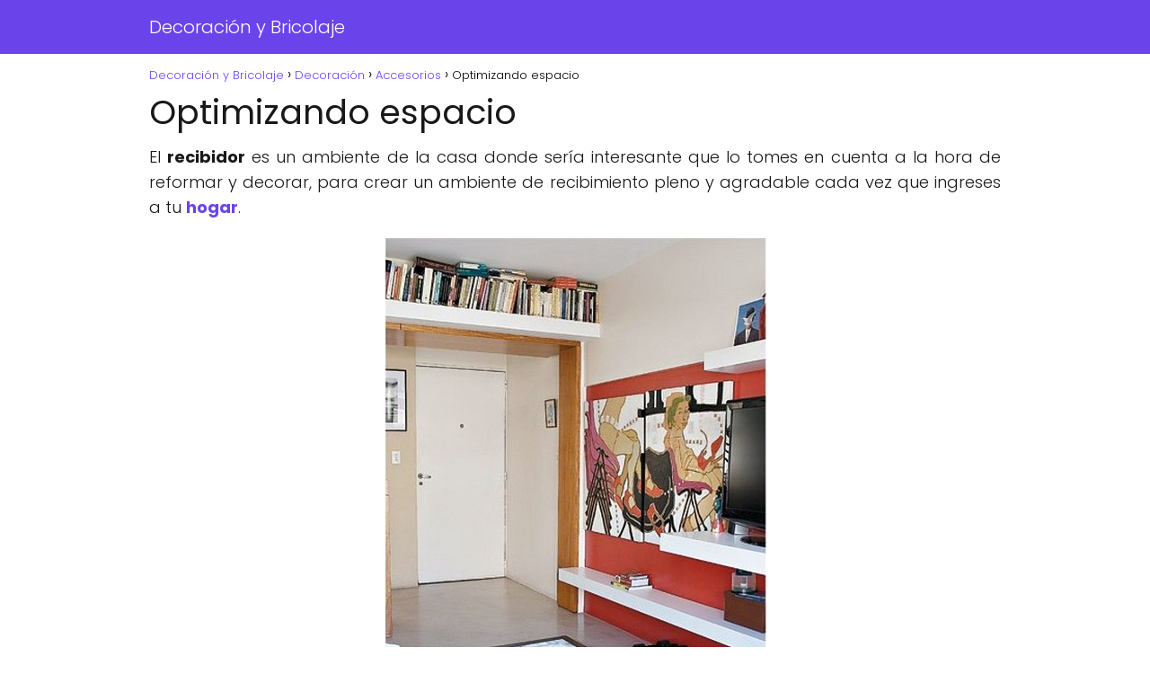

--- FILE ---
content_type: text/html; charset=UTF-8
request_url: http://www.decobricolaje.com/optimizando-espacio/
body_size: 10283
content:
<!DOCTYPE html>

<html lang="es" >
	
<head>
	
<meta charset="UTF-8">
<meta name="viewport" content="width=device-width, initial-scale=1.0, maximum-scale=2.0">
<meta name='robots' content='index, follow, max-image-preview:large, max-snippet:-1, max-video-preview:-1' />
	<style>img:is([sizes="auto" i], [sizes^="auto," i]) { contain-intrinsic-size: 3000px 1500px }</style>
	
	<!-- This site is optimized with the Yoast SEO plugin v25.9 - https://yoast.com/wordpress/plugins/seo/ -->
	<title>Optimizando espacio - Decoración y Bricolaje</title>
	<link rel="canonical" href="https://www.decobricolaje.com/optimizando-espacio/" />
	<meta property="og:locale" content="es_ES" />
	<meta property="og:type" content="article" />
	<meta property="og:title" content="Optimizando espacio - Decoración y Bricolaje" />
	<meta property="og:description" content="El recibidor es un ambiente de la casa donde sería interesante que&hellip;" />
	<meta property="og:url" content="https://www.decobricolaje.com/optimizando-espacio/" />
	<meta property="og:site_name" content="Decoración y Bricolaje" />
	<meta property="article:published_time" content="2012-11-27T21:15:08+00:00" />
	<meta property="og:image" content="http://www.decobricolaje.com/wp-content/uploads/2012/11/decoracion-recibidor-ideas.jpg" />
	<meta name="author" content="DecoBricolaje" />
	<meta name="twitter:card" content="summary_large_image" />
	<meta name="twitter:label1" content="Escrito por" />
	<meta name="twitter:data1" content="DecoBricolaje" />
	<meta name="twitter:label2" content="Tiempo de lectura" />
	<meta name="twitter:data2" content="1 minuto" />
	<script type="application/ld+json" class="yoast-schema-graph">{"@context":"https://schema.org","@graph":[{"@type":"WebPage","@id":"https://www.decobricolaje.com/optimizando-espacio/","url":"https://www.decobricolaje.com/optimizando-espacio/","name":"Optimizando espacio - Decoración y Bricolaje","isPartOf":{"@id":"https://www.decobricolaje.com/#website"},"primaryImageOfPage":{"@id":"https://www.decobricolaje.com/optimizando-espacio/#primaryimage"},"image":{"@id":"https://www.decobricolaje.com/optimizando-espacio/#primaryimage"},"thumbnailUrl":"http://www.decobricolaje.com/wp-content/uploads/2012/11/decoracion-recibidor-ideas.jpg","datePublished":"2012-11-27T21:15:08+00:00","author":{"@id":"https://www.decobricolaje.com/#/schema/person/b93d59babf8e223bacb374ce49e74fc7"},"inLanguage":"es","potentialAction":[{"@type":"ReadAction","target":["https://www.decobricolaje.com/optimizando-espacio/"]}]},{"@type":"ImageObject","inLanguage":"es","@id":"https://www.decobricolaje.com/optimizando-espacio/#primaryimage","url":"http://www.decobricolaje.com/wp-content/uploads/2012/11/decoracion-recibidor-ideas.jpg","contentUrl":"http://www.decobricolaje.com/wp-content/uploads/2012/11/decoracion-recibidor-ideas.jpg","width":"425","height":"462"},{"@type":"WebSite","@id":"https://www.decobricolaje.com/#website","url":"https://www.decobricolaje.com/","name":"Decoración y Bricolaje","description":"Decoración, bricolaje, estilos, manualidades, diseño, carpintería y mucho más.","potentialAction":[{"@type":"SearchAction","target":{"@type":"EntryPoint","urlTemplate":"https://www.decobricolaje.com/?s={search_term_string}"},"query-input":{"@type":"PropertyValueSpecification","valueRequired":true,"valueName":"search_term_string"}}],"inLanguage":"es"},{"@type":"Person","@id":"https://www.decobricolaje.com/#/schema/person/b93d59babf8e223bacb374ce49e74fc7","name":"DecoBricolaje","image":{"@type":"ImageObject","inLanguage":"es","@id":"https://www.decobricolaje.com/#/schema/person/image/","url":"https://secure.gravatar.com/avatar/a03f0f7c1f072acad13ad652f1addb4b5df453628a43551869acb383eb794a79?s=96&d=mm&r=g","contentUrl":"https://secure.gravatar.com/avatar/a03f0f7c1f072acad13ad652f1addb4b5df453628a43551869acb383eb794a79?s=96&d=mm&r=g","caption":"DecoBricolaje"},"url":"http://www.decobricolaje.com/author/decobricolaje/"}]}</script>
	<!-- / Yoast SEO plugin. -->


<link rel="alternate" type="application/rss+xml" title="Decoración y Bricolaje &raquo; Feed" href="http://www.decobricolaje.com/feed/" />
<link rel="alternate" type="application/rss+xml" title="Decoración y Bricolaje &raquo; Feed de los comentarios" href="http://www.decobricolaje.com/comments/feed/" />
<link rel="alternate" type="application/rss+xml" title="Decoración y Bricolaje &raquo; Comentario Optimizando espacio del feed" href="http://www.decobricolaje.com/optimizando-espacio/feed/" />
<link rel='stylesheet' id='wp-block-library-css' href='http://www.decobricolaje.com/wp-includes/css/dist/block-library/style.min.css?ver=6.8.3' type='text/css' media='all' />
<style id='classic-theme-styles-inline-css' type='text/css'>
/*! This file is auto-generated */
.wp-block-button__link{color:#fff;background-color:#32373c;border-radius:9999px;box-shadow:none;text-decoration:none;padding:calc(.667em + 2px) calc(1.333em + 2px);font-size:1.125em}.wp-block-file__button{background:#32373c;color:#fff;text-decoration:none}
</style>
<style id='global-styles-inline-css' type='text/css'>
:root{--wp--preset--aspect-ratio--square: 1;--wp--preset--aspect-ratio--4-3: 4/3;--wp--preset--aspect-ratio--3-4: 3/4;--wp--preset--aspect-ratio--3-2: 3/2;--wp--preset--aspect-ratio--2-3: 2/3;--wp--preset--aspect-ratio--16-9: 16/9;--wp--preset--aspect-ratio--9-16: 9/16;--wp--preset--color--black: #000000;--wp--preset--color--cyan-bluish-gray: #abb8c3;--wp--preset--color--white: #ffffff;--wp--preset--color--pale-pink: #f78da7;--wp--preset--color--vivid-red: #cf2e2e;--wp--preset--color--luminous-vivid-orange: #ff6900;--wp--preset--color--luminous-vivid-amber: #fcb900;--wp--preset--color--light-green-cyan: #7bdcb5;--wp--preset--color--vivid-green-cyan: #00d084;--wp--preset--color--pale-cyan-blue: #8ed1fc;--wp--preset--color--vivid-cyan-blue: #0693e3;--wp--preset--color--vivid-purple: #9b51e0;--wp--preset--gradient--vivid-cyan-blue-to-vivid-purple: linear-gradient(135deg,rgba(6,147,227,1) 0%,rgb(155,81,224) 100%);--wp--preset--gradient--light-green-cyan-to-vivid-green-cyan: linear-gradient(135deg,rgb(122,220,180) 0%,rgb(0,208,130) 100%);--wp--preset--gradient--luminous-vivid-amber-to-luminous-vivid-orange: linear-gradient(135deg,rgba(252,185,0,1) 0%,rgba(255,105,0,1) 100%);--wp--preset--gradient--luminous-vivid-orange-to-vivid-red: linear-gradient(135deg,rgba(255,105,0,1) 0%,rgb(207,46,46) 100%);--wp--preset--gradient--very-light-gray-to-cyan-bluish-gray: linear-gradient(135deg,rgb(238,238,238) 0%,rgb(169,184,195) 100%);--wp--preset--gradient--cool-to-warm-spectrum: linear-gradient(135deg,rgb(74,234,220) 0%,rgb(151,120,209) 20%,rgb(207,42,186) 40%,rgb(238,44,130) 60%,rgb(251,105,98) 80%,rgb(254,248,76) 100%);--wp--preset--gradient--blush-light-purple: linear-gradient(135deg,rgb(255,206,236) 0%,rgb(152,150,240) 100%);--wp--preset--gradient--blush-bordeaux: linear-gradient(135deg,rgb(254,205,165) 0%,rgb(254,45,45) 50%,rgb(107,0,62) 100%);--wp--preset--gradient--luminous-dusk: linear-gradient(135deg,rgb(255,203,112) 0%,rgb(199,81,192) 50%,rgb(65,88,208) 100%);--wp--preset--gradient--pale-ocean: linear-gradient(135deg,rgb(255,245,203) 0%,rgb(182,227,212) 50%,rgb(51,167,181) 100%);--wp--preset--gradient--electric-grass: linear-gradient(135deg,rgb(202,248,128) 0%,rgb(113,206,126) 100%);--wp--preset--gradient--midnight: linear-gradient(135deg,rgb(2,3,129) 0%,rgb(40,116,252) 100%);--wp--preset--font-size--small: 13px;--wp--preset--font-size--medium: 20px;--wp--preset--font-size--large: 36px;--wp--preset--font-size--x-large: 42px;--wp--preset--spacing--20: 0.44rem;--wp--preset--spacing--30: 0.67rem;--wp--preset--spacing--40: 1rem;--wp--preset--spacing--50: 1.5rem;--wp--preset--spacing--60: 2.25rem;--wp--preset--spacing--70: 3.38rem;--wp--preset--spacing--80: 5.06rem;--wp--preset--shadow--natural: 6px 6px 9px rgba(0, 0, 0, 0.2);--wp--preset--shadow--deep: 12px 12px 50px rgba(0, 0, 0, 0.4);--wp--preset--shadow--sharp: 6px 6px 0px rgba(0, 0, 0, 0.2);--wp--preset--shadow--outlined: 6px 6px 0px -3px rgba(255, 255, 255, 1), 6px 6px rgba(0, 0, 0, 1);--wp--preset--shadow--crisp: 6px 6px 0px rgba(0, 0, 0, 1);}:where(.is-layout-flex){gap: 0.5em;}:where(.is-layout-grid){gap: 0.5em;}body .is-layout-flex{display: flex;}.is-layout-flex{flex-wrap: wrap;align-items: center;}.is-layout-flex > :is(*, div){margin: 0;}body .is-layout-grid{display: grid;}.is-layout-grid > :is(*, div){margin: 0;}:where(.wp-block-columns.is-layout-flex){gap: 2em;}:where(.wp-block-columns.is-layout-grid){gap: 2em;}:where(.wp-block-post-template.is-layout-flex){gap: 1.25em;}:where(.wp-block-post-template.is-layout-grid){gap: 1.25em;}.has-black-color{color: var(--wp--preset--color--black) !important;}.has-cyan-bluish-gray-color{color: var(--wp--preset--color--cyan-bluish-gray) !important;}.has-white-color{color: var(--wp--preset--color--white) !important;}.has-pale-pink-color{color: var(--wp--preset--color--pale-pink) !important;}.has-vivid-red-color{color: var(--wp--preset--color--vivid-red) !important;}.has-luminous-vivid-orange-color{color: var(--wp--preset--color--luminous-vivid-orange) !important;}.has-luminous-vivid-amber-color{color: var(--wp--preset--color--luminous-vivid-amber) !important;}.has-light-green-cyan-color{color: var(--wp--preset--color--light-green-cyan) !important;}.has-vivid-green-cyan-color{color: var(--wp--preset--color--vivid-green-cyan) !important;}.has-pale-cyan-blue-color{color: var(--wp--preset--color--pale-cyan-blue) !important;}.has-vivid-cyan-blue-color{color: var(--wp--preset--color--vivid-cyan-blue) !important;}.has-vivid-purple-color{color: var(--wp--preset--color--vivid-purple) !important;}.has-black-background-color{background-color: var(--wp--preset--color--black) !important;}.has-cyan-bluish-gray-background-color{background-color: var(--wp--preset--color--cyan-bluish-gray) !important;}.has-white-background-color{background-color: var(--wp--preset--color--white) !important;}.has-pale-pink-background-color{background-color: var(--wp--preset--color--pale-pink) !important;}.has-vivid-red-background-color{background-color: var(--wp--preset--color--vivid-red) !important;}.has-luminous-vivid-orange-background-color{background-color: var(--wp--preset--color--luminous-vivid-orange) !important;}.has-luminous-vivid-amber-background-color{background-color: var(--wp--preset--color--luminous-vivid-amber) !important;}.has-light-green-cyan-background-color{background-color: var(--wp--preset--color--light-green-cyan) !important;}.has-vivid-green-cyan-background-color{background-color: var(--wp--preset--color--vivid-green-cyan) !important;}.has-pale-cyan-blue-background-color{background-color: var(--wp--preset--color--pale-cyan-blue) !important;}.has-vivid-cyan-blue-background-color{background-color: var(--wp--preset--color--vivid-cyan-blue) !important;}.has-vivid-purple-background-color{background-color: var(--wp--preset--color--vivid-purple) !important;}.has-black-border-color{border-color: var(--wp--preset--color--black) !important;}.has-cyan-bluish-gray-border-color{border-color: var(--wp--preset--color--cyan-bluish-gray) !important;}.has-white-border-color{border-color: var(--wp--preset--color--white) !important;}.has-pale-pink-border-color{border-color: var(--wp--preset--color--pale-pink) !important;}.has-vivid-red-border-color{border-color: var(--wp--preset--color--vivid-red) !important;}.has-luminous-vivid-orange-border-color{border-color: var(--wp--preset--color--luminous-vivid-orange) !important;}.has-luminous-vivid-amber-border-color{border-color: var(--wp--preset--color--luminous-vivid-amber) !important;}.has-light-green-cyan-border-color{border-color: var(--wp--preset--color--light-green-cyan) !important;}.has-vivid-green-cyan-border-color{border-color: var(--wp--preset--color--vivid-green-cyan) !important;}.has-pale-cyan-blue-border-color{border-color: var(--wp--preset--color--pale-cyan-blue) !important;}.has-vivid-cyan-blue-border-color{border-color: var(--wp--preset--color--vivid-cyan-blue) !important;}.has-vivid-purple-border-color{border-color: var(--wp--preset--color--vivid-purple) !important;}.has-vivid-cyan-blue-to-vivid-purple-gradient-background{background: var(--wp--preset--gradient--vivid-cyan-blue-to-vivid-purple) !important;}.has-light-green-cyan-to-vivid-green-cyan-gradient-background{background: var(--wp--preset--gradient--light-green-cyan-to-vivid-green-cyan) !important;}.has-luminous-vivid-amber-to-luminous-vivid-orange-gradient-background{background: var(--wp--preset--gradient--luminous-vivid-amber-to-luminous-vivid-orange) !important;}.has-luminous-vivid-orange-to-vivid-red-gradient-background{background: var(--wp--preset--gradient--luminous-vivid-orange-to-vivid-red) !important;}.has-very-light-gray-to-cyan-bluish-gray-gradient-background{background: var(--wp--preset--gradient--very-light-gray-to-cyan-bluish-gray) !important;}.has-cool-to-warm-spectrum-gradient-background{background: var(--wp--preset--gradient--cool-to-warm-spectrum) !important;}.has-blush-light-purple-gradient-background{background: var(--wp--preset--gradient--blush-light-purple) !important;}.has-blush-bordeaux-gradient-background{background: var(--wp--preset--gradient--blush-bordeaux) !important;}.has-luminous-dusk-gradient-background{background: var(--wp--preset--gradient--luminous-dusk) !important;}.has-pale-ocean-gradient-background{background: var(--wp--preset--gradient--pale-ocean) !important;}.has-electric-grass-gradient-background{background: var(--wp--preset--gradient--electric-grass) !important;}.has-midnight-gradient-background{background: var(--wp--preset--gradient--midnight) !important;}.has-small-font-size{font-size: var(--wp--preset--font-size--small) !important;}.has-medium-font-size{font-size: var(--wp--preset--font-size--medium) !important;}.has-large-font-size{font-size: var(--wp--preset--font-size--large) !important;}.has-x-large-font-size{font-size: var(--wp--preset--font-size--x-large) !important;}
:where(.wp-block-post-template.is-layout-flex){gap: 1.25em;}:where(.wp-block-post-template.is-layout-grid){gap: 1.25em;}
:where(.wp-block-columns.is-layout-flex){gap: 2em;}:where(.wp-block-columns.is-layout-grid){gap: 2em;}
:root :where(.wp-block-pullquote){font-size: 1.5em;line-height: 1.6;}
</style>
<link rel='stylesheet' id='asap-style-css' href='http://www.decobricolaje.com/wp-content/themes/asap/assets/css/main.min.css?ver=01140425' type='text/css' media='all' />
<style id='asap-style-inline-css' type='text/css'>
body {font-family: 'Poppins', sans-serif !important;background: #FFFFFF;font-weight: 300 !important;}h1,h2,h3,h4,h5,h6 {font-family: 'Poppins', sans-serif !important;font-weight: 400;line-height: 1.3;}h1 {color:#181818}h2,h5,h6{color:#181818}h3{color:#181818}h4{color:#181818}.home-categories .article-loop:hover h3,.home-categories .article-loop:hover p {color:#181818 !important;}.grid-container .grid-item h2 {font-family: 'Poppins', sans-serif !important;font-weight: 700;font-size: 25px !important;line-height: 1.3;}.design-3 .grid-container .grid-item h2,.design-3 .grid-container .grid-item h2 {font-size: 25px !important;}.home-categories h2 {font-family: 'Poppins', sans-serif !important;font-weight: 700;font-size: calc(25px - 4px) !important;line-height: 1.3;}.home-categories .featured-post h3 {font-family: 'Poppins', sans-serif !important;font-weight: 700 !important;font-size: 25px !important;line-height: 1.3;}.home-categories .article-loop h3,.home-categories .regular-post h3 {font-family: 'Poppins', sans-serif !important;font-weight: 300 !important;}.home-categories .regular-post h3 {font-size: calc(18px - 1px) !important;}.home-categories .article-loop h3,.design-3 .home-categories .regular-post h3 {font-size: 18px !important;}.article-loop p,.article-loop h2,.article-loop h3,.article-loop h4,.article-loop span.entry-title, .related-posts p,.last-post-sidebar p,.woocommerce-loop-product__title {font-family: 'Poppins', sans-serif !important;font-size: 18px !important;font-weight: 300 !important;}.article-loop-featured p,.article-loop-featured h2,.article-loop-featured h3 {font-family: 'Poppins', sans-serif !important;font-size: 18px !important;font-weight: bold !important;}.article-loop .show-extract p,.article-loop .show-extract span {font-family: 'Poppins', sans-serif !important;font-weight: 300 !important;}.home-categories .content-area .show-extract p {font-size: calc(18px - 2px) !important;}a {color: #6b43eb;}.the-content .post-index span,.des-category .post-index span {font-size:18px;}.the-content .post-index li,.the-content .post-index a,.des-category .post-index li,.des-category .post-index a,.comment-respond > p > span > a,.asap-pros-cons-title span,.asap-pros-cons ul li span,.woocommerce #reviews #comments ol.commentlist li .comment-text p,.woocommerce #review_form #respond p,.woocommerce .comment-reply-title,.woocommerce form .form-row label, .woocommerce-page form .form-row label {font-size: calc(18px - 2px);}.content-tags a,.tagcloud a {border:1px solid #6b43eb;}.content-tags a:hover,.tagcloud a:hover {color: #6b43eb99;}p,.the-content ul li,.the-content ol li,.content-wc ul li.content-wc ol li {color: #181818;font-size: 18px;line-height: 1.6;}.comment-author cite,.primary-sidebar ul li a,.woocommerce ul.products li.product .price,span.asap-author,.content-cluster .show-extract span,.home-categories h2 a {color: #181818;}.comment-body p,#commentform input,#commentform textarea{font-size: calc(18px - 2px);}.social-title,.primary-sidebar ul li a {font-size: calc(18px - 3px);}.breadcrumb a,.breadcrumb span,.woocommerce .woocommerce-breadcrumb {font-size: calc(18px - 5px);}.content-footer p,.content-footer li,.content-footer .widget-bottom-area,.search-header input:not([type=submit]):not([type=radio]):not([type=checkbox]):not([type=file]) {font-size: calc(18px - 4px) !important;}.search-header input:not([type=submit]):not([type=radio]):not([type=checkbox]):not([type=file]) {border:1px solid #FFFFFF26 !important;}h1 {font-size: 38px;}.archive .content-loop h1 {font-size: calc(38px - 2px);}.asap-hero h1 {font-size: 32px;}h2 {font-size: 32px;}h3 {font-size: 28px;}h4 {font-size: 23px;}.site-header,#cookiesbox {background: #6b43eb;}.site-header-wc a span.count-number {border:1px solid #FFFFFF;}.content-footer {background: #6b43eb;}.comment-respond > p,.area-comentarios ol > p,.error404 .content-loop p + p,.search .content-loop .search-home + p {border-bottom:1px solid #6b43eb}.home-categories h2:after {background: #6b43eb}.pagination a,.nav-links a,.woocommerce #respond input#submit,.woocommerce a.button, .woocommerce button.button,.woocommerce input.button,.woocommerce #respond input#submit.alt,.woocommerce a.button.alt,.woocommerce button.button.alt,.woocommerce input.button.alt,.wpcf7-form input.wpcf7-submit,.woocommerce-pagination .page-numbers a,.woocommerce-pagination .page-numbers span {background: #6b43eb;color: #FFFFFF !important;}.woocommerce div.product .woocommerce-tabs ul.tabs li.active {border-bottom: 2px solid #6b43eb;}.pagination a:hover,.nav-links a:hover,.woocommerce-pagination .page-numbers a:hover,.woocommerce-pagination .page-numbers span:hover {background: #6b43ebB3;}.woocommerce-pagination .page-numbers .current {background: #FFFFFF;color: #181818;}.article-loop a span.entry-title{color:#181818 !important;}.article-loop a:hover p,.article-loop a:hover h2,.article-loop a:hover h3,.article-loop a:hover span.entry-title,.home-categories-h2 h2 a:hover {color: #6b43eb !important;}.article-loop.custom-links a:hover span.entry-title,.asap-loop-horizontal .article-loop a:hover span.entry-title {color: #181818 !important;}#commentform input,#commentform textarea {border: 2px solid #6b43eb;font-weight: 300 !important;}.content-loop,.content-loop-design {max-width: 980px;}.site-header-content,.site-header-content-top {max-width: 980px;}.content-footer {max-width: calc(980px - 32px); }.content-footer-social {background: #6b43eb1A;}.content-single {max-width: 980px;}.content-page {max-width: 980px;}.content-wc {max-width: 980px;}.reply a,.go-top {background: #6b43eb;color: #FFFFFF;}.reply a {border: 2px solid #6b43eb;}#commentform input[type=submit] {background: #6b43eb;color: #FFFFFF;}.site-header a,header,header label,.site-name h1 {color: #FFFFFF;}.content-footer a,.content-footer p,.content-footer .widget-area,.content-footer .widget-content-footer-bottom {color: #FFFFFF;}header .line {background: #FFFFFF;}.site-logo img {max-width: 160px;width:100%;}.content-footer .logo-footer img {max-width: 160px;}.search-header {margin-left: 0px;}.primary-sidebar {width:300px;}p.sidebar-title {font-size:calc(18px + 1px);}.comment-respond > p,.area-comentarios ol > p,.asap-subtitle,.asap-subtitle p {font-size:calc(18px + 2px);}.popular-post-sidebar ol a {color:#181818;font-size:calc(18px - 2px);}.popular-post-sidebar ol li:before,.primary-sidebar div ul li:before {border-color: #6b43eb;}.search-form input[type=submit] {background:#6b43eb;}.search-form {border:2px solid #6b43eb;}.sidebar-title:after {background:#6b43eb;}.single-nav .nav-prev a:before, .single-nav .nav-next a:before {border-color:#6b43eb;}.single-nav a {color:#181818;font-size:calc(18px - 3px);}.the-content .post-index {border-top:2px solid #6b43eb;}.the-content .post-index #show-table {color:#6b43eb;font-size: calc(18px - 3px);font-weight: 300;}.the-content .post-index .btn-show {font-size: calc(18px - 3px) !important;}.search-header form {width:200px;}.site-header .site-header-wc svg {stroke:#FFFFFF;}.item-featured {color:#FFFFFF;background:#e88330;}.item-new {color:#FFFFFF;background:#e83030;}.asap-style1.asap-popular ol li:before {border:1px solid #181818;}.asap-style2.asap-popular ol li:before {border:2px solid #6b43eb;}.category-filters a.checked .checkbox {background-color: #6b43eb; border-color: #6b43eb;background-image: url('data:image/svg+xml;charset=UTF-8,<svg viewBox="0 0 16 16" fill="%23FFFFFF" xmlns="http://www.w3.org/2000/svg"><path d="M5.5 11.793l-3.646-3.647.708-.707L5.5 10.379l6.646-6.647.708.707-7.354 7.354z"/></svg>');}.category-filters a:hover .checkbox {border-color: #6b43eb;}.design-2 .content-area.latest-post-container,.design-3 .regular-posts {grid-template-columns: repeat(3, 1fr);}.checkbox .check-table svg {stroke:#6b43eb;}.article-content {height:196px;}.content-thin .content-cluster .article-content {height:160px !important;}.last-post-sidebar .article-content {height: 140px;margin-bottom: 8px}.related-posts .article-content {height: 120px;}.asap-box-design .related-posts .article-content {min-height:120px !important;}.asap-box-design .content-thin .content-cluster .article-content {heigth:160px !important;min-height:160px !important;}@media (max-width:1050px) { .last-post-sidebar .article-content,.related-posts .article-content {height: 150px !important}}@media (max-width: 480px) {.article-content {height: 180px}}@media (min-width:480px){.asap-box-design .article-content:not(.asap-box-design .last-post-sidebar .article-content) {min-height:196px;}.asap-loop-horizontal .content-thin .asap-columns-1 .content-cluster .article-image,.asap-loop-horizontal .content-thin .asap-columns-1 .content-cluster .article-content {height:100% !important;}.asap-loop-horizontal .asap-columns-1 .article-image:not(.asap-loop-horizontal .last-post-sidebar .asap-columns-1 .article-image), .asap-loop-horizontal .asap-columns-1 .article-content:not(.asap-loop-horizontal .last-post-sidebar .asap-columns-1 .article-content) {height:100% !important;}.asap-loop-horizontal .asap-columns-2 .article-image,.asap-loop-horizontal .asap-columns-2 .article-content,.asap-loop-horizontal .content-thin .asap-columns-2 .content-cluster .article-image,.asap-loop-horizontal .content-thin .asap-columns-2 .content-cluster .article-content {min-height:140px !important;height:100% !important;}.asap-loop-horizontal .asap-columns-3 .article-image,.asap-loop-horizontal .asap-columns-3 .article-content,.asap-loop-horizontal .content-thin .asap-columns-3 .content-cluster .article-image,.asap-loop-horizontal .content-thin .asap-columns-3 .content-cluster .article-content {min-height:120px !important;height:100% !important;}.asap-loop-horizontal .asap-columns-4 .article-image,.asap-loop-horizontal .asap-columns-4 .article-content,.asap-loop-horizontal .content-thin .asap-columns-4 .content-cluster .article-image,.asap-loop-horizontal .content-thin .asap-columns-4.content-cluster .article-content {min-height:100px !important;height:100% !important;}.asap-loop-horizontal .asap-columns-5 .article-image,.asap-loop-horizontal .asap-columns-5 .article-content,.asap-loop-horizontal .content-thin .asap-columns-5 .content-cluster .article-image,.asap-loop-horizontal .content-thin .asap-columns-5 .content-cluster .article-content {min-height:90px !important;height:100% !important;}}.article-loop .article-image,.article-loop a p,.article-loop img,.article-image-featured,input,textarea,a { transition:all .2s; }.article-loop:hover .article-image,.article-loop:hover img{transform:scale(1.05) }@media(max-width: 480px) {h1, .archive .content-loop h1 {font-size: calc(38px - 8px);}.asap-hero h1 {font-size: calc(32px - 8px);}h2 {font-size: calc(32px - 4px);}h3 {font-size: calc(28px - 4px);}}@media(min-width:1050px) {.content-thin {width: calc(95% - 300px);}#menu>ul {font-size: calc(18px - 2px);} #menu ul .menu-item-has-children:after {border: solid #FFFFFF;border-width: 0 2px 2px 0;}}@media(max-width:1050px) {#menu ul li .sub-menu li a:hover { color:#6b43eb !important;}#menu ul>li ul>li>a{font-size: calc(18px - 2px);}} .asap-box-design .last-post-sidebar .article-content { min-height:140px;}.asap-box-design .last-post-sidebar .article-loop {margin-bottom:.85rem !important;} .asap-box-design .last-post-sidebar article:last-child { margin-bottom:2rem !important;}.asap-date-loop {font-size: calc(18px - 5px) !important;text-align:center;}.the-content h2:before,.the-content h2 span:before {margin-top: -70px;height: 70px; }.content-footer {padding:0;}.content-footer p {margin-bottom:0 !important;}.content-footer .widget-area,.content-footer .widget-bottom-area {margin-bottom: 0rem;padding:1rem;}.content-footer li:first-child:before {content: '';padding: 0;}.content-footer li:before {content: '|';padding: 0 7px 0 5px;color: #fff;opacity: .4;}.content-footer li {list-style-type: none;display: inline;font-size: 15px;}.content-footer .widget-title,.content-footer .widget-bottom-title {display: none;}.content-footer {background: #6b43eb;}.content-footer-social {max-width: calc(980px - 32px);}.search-header input {background:#FFFFFF !important;}.search-header button.s-btn,.search-header input::placeholder {color: #484848 !important;opacity:1 !important;}.search-header button.s-btn:hover {opacity:.7 !important;}.search-header input:not([type=submit]):not([type=radio]):not([type=checkbox]):not([type=file]) {border-color: #FFFFFF !important;}@media(min-width:768px) {.design-1 .grid-container .grid-item.item-2 h2,.design-1 .grid-container .grid-item.item-4 h2 {font-size: calc(25px - 8px) !important;}}
</style>
<script type="text/javascript" src="http://www.decobricolaje.com/wp-includes/js/jquery/jquery.min.js?ver=3.7.1" id="jquery-core-js"></script>
<script type="text/javascript" src="http://www.decobricolaje.com/wp-includes/js/jquery/jquery-migrate.min.js?ver=3.4.1" id="jquery-migrate-js"></script>

<link rel='shortlink' href='http://www.decobricolaje.com/?p=810' />
<link rel="alternate" title="oEmbed (JSON)" type="application/json+oembed" href="http://www.decobricolaje.com/wp-json/oembed/1.0/embed?url=http%3A%2F%2Fwww.decobricolaje.com%2Foptimizando-espacio%2F" />
<link rel="alternate" title="oEmbed (XML)" type="text/xml+oembed" href="http://www.decobricolaje.com/wp-json/oembed/1.0/embed?url=http%3A%2F%2Fwww.decobricolaje.com%2Foptimizando-espacio%2F&#038;format=xml" />
<meta name="theme-color" content="#6b43eb"><style>@font-face {
            font-family: "Poppins";
            font-style: normal;
            font-weight: 300;
            src: local(""),
            url("http://www.decobricolaje.com/wp-content/themes/asap/assets/fonts/poppins-300.woff2") format("woff2"),
            url("http://www.decobricolaje.com/wp-content/themes/asap/assets/fonts/poppins-300.woff") format("woff");
            font-display: swap;
        } @font-face {
            font-family: "Poppins";
            font-style: normal;
            font-weight: 700;
            src: local(""),
            url("http://www.decobricolaje.com/wp-content/themes/asap/assets/fonts/poppins-700.woff2") format("woff2"),
            url("http://www.decobricolaje.com/wp-content/themes/asap/assets/fonts/poppins-700.woff") format("woff");
            font-display: swap;
        } @font-face {
            font-family: "Poppins";
            font-style: normal;
            font-weight: 400;
            src: local(""),
            url("http://www.decobricolaje.com/wp-content/themes/asap/assets/fonts/poppins-400.woff2") format("woff2"),
            url("http://www.decobricolaje.com/wp-content/themes/asap/assets/fonts/poppins-400.woff") format("woff");
            font-display: swap;
        } </style>


    <!-- Schema: Organization -->
    
        <script type="application/ld+json">
    	{"@context":"http:\/\/schema.org","@type":"Organization","name":"Decoraci\u00f3n y Bricolaje","alternateName":"Decoraci\u00f3n, bricolaje, estilos, manualidades, dise\u00f1o, carpinter\u00eda y mucho m\u00e1s.","url":"http:\/\/www.decobricolaje.com"}    </script>
    

    <!-- Schema: Article -->
                    <script type="application/ld+json">
            {"@context":"https:\/\/schema.org","@type":"Article","mainEntityOfPage":{"@type":"WebPage","@id":"http:\/\/www.decobricolaje.com\/optimizando-espacio\/"},"headline":"Optimizando espacio","author":{"@type":"Person","name":"DecoBricolaje","sameAs":"http:\/\/www.decobricolaje.com\/author\/decobricolaje\/"},"publisher":{"@type":"Organization","name":"Decoraci\u00f3n y Bricolaje"},"datePublished":"2012-11-27T21:15:08+00:00","dateModified":"2012-11-27T21:15:08+00:00"}        </script>
    


    <!-- Schema: Search -->
    
    



    <!-- Schema: Video -->
    
<script async src="https://pagead2.googlesyndication.com/pagead/js/adsbygoogle.js?client=ca-pub-9463914843739722"
     crossorigin="anonymous"></script></head>
	
<body class="wp-singular single postid-810 wp-theme-asap">
	
	
	

	
<header class="site-header">

	<div class="site-header-content">
		
				
		
			
		<div class="site-name">
			<a href="http://www.decobricolaje.com/">Decoración y Bricolaje</a>
		</div>

	

			
			
						
			
		
		

<div>
	
	
	<nav id="menu" itemscope="itemscope" itemtype="http://schema.org/SiteNavigationElement" role="navigation"  >
		
		
				
				
	</nav> 
	
</div>					
	</div>
	
</header>



<main class="content-single">
	
			
			
		
					
	<article class="article-full">
				
		
		
	
		
		<div role="navigation" aria-label="Breadcrumbs" class="breadcrumb-trail breadcrumbs" itemprop="breadcrumb"><ul class="breadcrumb" itemscope itemtype="http://schema.org/BreadcrumbList"><meta name="numberOfItems" content="4" /><meta name="itemListOrder" content="Ascending" /><li itemprop="itemListElement" itemscope itemtype="http://schema.org/ListItem" class="trail-item trail-begin"><a href="http://www.decobricolaje.com/" rel="home" itemprop="item"><span itemprop="name">Decoración y Bricolaje</span></a><meta itemprop="position" content="1" /></li><li itemprop="itemListElement" itemscope itemtype="http://schema.org/ListItem" class="trail-item"><a href="http://www.decobricolaje.com/decoracion/" itemprop="item"><span itemprop="name">Decoración</span></a><meta itemprop="position" content="2" /></li><li itemprop="itemListElement" itemscope itemtype="http://schema.org/ListItem" class="trail-item"><a href="http://www.decobricolaje.com/decoracion/accesorios/" itemprop="item"><span itemprop="name">Accesorios</span></a><meta itemprop="position" content="3" /></li><li itemprop="itemListElement" itemscope itemtype="http://schema.org/ListItem" class="trail-item trail-end"><span itemprop="name">Optimizando espacio</span><meta itemprop="position" content="4" /></li></ul></div>
				    <h1>Optimizando espacio</h1>
		
			
		
		
		
					

	

	
	
	

	
	

	

		
		
		
			
		

	
	<div class="the-content">
	
	<p style="text-align: justify;">El <strong>recibidor</strong> es un ambiente de la casa donde sería interesante que lo tomes en cuenta a la hora de reformar y decorar, para crear un ambiente de recibimiento pleno y agradable cada vez que ingreses a tu <a href="http://www.decobricolaje.com" target="_blank"><strong>hogar</strong></a>.</p>
<p><img decoding="async" loading="lazy" class="size-full wp-image-811 aligncenter" title="decoracion recibidor ideas" src="http://www.decobricolaje.com/wp-content/uploads/2012/11/decoracion-recibidor-ideas.jpg" alt="" width="425" height="462" srcset="http://www.decobricolaje.com/wp-content/uploads/2012/11/decoracion-recibidor-ideas.jpg 425w, http://www.decobricolaje.com/wp-content/uploads/2012/11/decoracion-recibidor-ideas-275x300.jpg 275w" sizes="auto, (max-width: 425px) 100vw, 425px" /></p>
<p style="text-align: justify;">Si cuentas con un <strong>ambiente pequeño</strong> es necesario que busques <strong>ideas</strong> alternativas para optimizar espacio. Los estantes son ideales para solucionar cualquier tipo de <strong>problemas de espacio</strong> ya que sirven para guardar y organizar objetos y libros. En esta opción puedes ver como los libros se encuentran organizados en el estante , como verás el resto de los <strong>muebles</strong> también se encuentran empotrados.</p>
<p><span id="more-810"></span></p>
<p><img decoding="async" loading="lazy" class="size-full wp-image-812 aligncenter" title="decoracion pequenio ambiente" src="http://www.decobricolaje.com/wp-content/uploads/2012/11/decoracion-pequenioambiente.jpg" alt="" width="425" height="521" srcset="http://www.decobricolaje.com/wp-content/uploads/2012/11/decoracion-pequenioambiente.jpg 425w, http://www.decobricolaje.com/wp-content/uploads/2012/11/decoracion-pequenioambiente-244x300.jpg 244w" sizes="auto, (max-width: 425px) 100vw, 425px" /></p>
<p style="text-align: justify;">La fórmula menos es más siempre funciona y más aún en estos ambientes pequeños donde necesitas decorar utilizando los muebles necesarios. Un <strong>diseño a medida</strong> puede ser muy útil a la hora de <strong>decorar ambientes pequeños</strong>. Un mueble con pequeños estantes puede ser ideal para separar sectores de la casa aportando un estilo interesante y brindando espacios donde guardar objetos y libros.</p>
<p><img decoding="async" loading="lazy" class="size-full wp-image-814 aligncenter" title="decoracion pequenio ambiente" src="http://www.decobricolaje.com/wp-content/uploads/2012/11/decoracion-pequenioambiente11.png" alt="" width="425" height="284" srcset="http://www.decobricolaje.com/wp-content/uploads/2012/11/decoracion-pequenioambiente11.png 425w, http://www.decobricolaje.com/wp-content/uploads/2012/11/decoracion-pequenioambiente11-300x200.png 300w" sizes="auto, (max-width: 425px) 100vw, 425px" /></p>
<p style="text-align: justify;">Como verás  este ambiente es muy pequeño por eso me ha parecido inspirador. Presenta una serie de módulos donde se han ubicado todo tipo de libros. Una pared es la encargada de dividir el espacio brindando privacidad al dormitorio , ya que se encontraba todo en un mismo ambiente.</p>
<p style="text-align: justify;">Espero que cada una de estas imágenes sean de gran ayuda a la hora de decorar y reformar tu hogar para mejorar y solucionar aquellos problemas de espacio.</p>
<p> Fotos <a href="http://blogydeco.blogspot.com.ar/2010/05/decoracion-un-departamento-de-60m2-de.html" target="_blank">blogydeco</a>. <a href="http://decoracion.in/ideas-y-trucos-para-decorar-la-casa/divisores-ambientes-ideas-practicas/#more-13504" target="_blank">decoracion.in</a>. <a href="http://www.planreforma.com/blog/como-decorar-espacios-pequenos-i-amplitud/" target="_blank">planreforma</a>.</p>
<iframe loading="lazy" src="http://www.facebook.com/plugins/like.php?href=http%3A%2F%2Fwww.decobricolaje.com%2Foptimizando-espacio%2F&amp;layout=standard&amp;show_faces=true&amp;width=450&amp;action=like&amp;colorscheme=light&amp;height=80" scrolling="no" frameborder="0" style="border:none; overflow:hidden; width:450px; height:80px;" allowTransparency="true"></iframe>				
	
	</div>

	
	
<div id="comentarios" class="area-comentarios">
	
	
		<div id="respond" class="comment-respond">
		<p>Deja una respuesta <small><a rel="nofollow" id="cancel-comment-reply-link" href="/optimizando-espacio/#respond" style="display:none;">Cancelar la respuesta</a></small></p><p class="must-log-in">Lo siento, debes estar <a href="http://www.decobricolaje.com/wp-login.php?redirect_to=http%3A%2F%2Fwww.decobricolaje.com%2Foptimizando-espacio%2F">conectado</a> para publicar un comentario.</p>	</div><!-- #respond -->
	
</div>			
	</article>
	
		
		
</main>

 

	
	
	
			
	<div class="footer-breadcrumb">
				
		<div class="breadcrumb-trail breadcrumbs"><ul class="breadcrumb"><li ><a href="http://www.decobricolaje.com/" rel="home" itemprop="item"><span itemprop="name">Decoración y Bricolaje</span></a></li><li ><a href="http://www.decobricolaje.com/decoracion/" itemprop="item"><span itemprop="name">Decoración</span></a></li><li ><a href="http://www.decobricolaje.com/decoracion/accesorios/" itemprop="item"><span itemprop="name">Accesorios</span></a></li><li ><span itemprop="name">Optimizando espacio</span></li></ul></div>			
	</div>
		
	
	
			
		<span class="go-top"><span>Subir</span><i class="arrow arrow-up"></i></span>
		
	
	
	
	
	<footer>
	
		<div class="content-footer">

			<div class="widget-content-footer">
				
				
								
					<div class="widget-area"><p class="widget-title">Patrocinadores</p>			<div class="textwidget"></div>
		</div><div class="widget-area"><p class="widget-title">Hazte Fan</p>			<div class="textwidget"><div align="center"><iframe src="//www.facebook.com/plugins/likebox.php?href=http%3A%2F%2Fwww.facebook.com%2Fdecobricolaje&amp;width=200&amp;colorscheme=light&amp;show_faces=true&amp;border_color&amp;stream=false&amp;header=false&amp;height=358" scrolling="no" frameborder="0" style="border:none; overflow:hidden; width:100%; height:358px;" allowTransparency="true"></iframe></div></div>
		</div><div class="widget-area"><p class="widget-title">Etiquetas</p><div class="tagcloud"><a href="http://www.decobricolaje.com/tags/accesorios-2/" class="tag-cloud-link tag-link-117 tag-link-position-1" style="font-size: 13.25pt;" aria-label="accesorios (2 elementos)">accesorios</a>
<a href="http://www.decobricolaje.com/tags/agua/" class="tag-cloud-link tag-link-257 tag-link-position-2" style="font-size: 13.25pt;" aria-label="agua (2 elementos)">agua</a>
<a href="http://www.decobricolaje.com/tags/antiguedades/" class="tag-cloud-link tag-link-84 tag-link-position-3" style="font-size: 8pt;" aria-label="antigüedades (1 elemento)">antigüedades</a>
<a href="http://www.decobricolaje.com/tags/calabaza/" class="tag-cloud-link tag-link-49 tag-link-position-4" style="font-size: 8pt;" aria-label="Calabaza (1 elemento)">Calabaza</a>
<a href="http://www.decobricolaje.com/tags/consejos/" class="tag-cloud-link tag-link-101 tag-link-position-5" style="font-size: 22pt;" aria-label="consejos (5 elementos)">consejos</a>
<a href="http://www.decobricolaje.com/tags/cortinas/" class="tag-cloud-link tag-link-29 tag-link-position-6" style="font-size: 8pt;" aria-label="cortinas (1 elemento)">cortinas</a>
<a href="http://www.decobricolaje.com/tags/decoracion-de-interiores/" class="tag-cloud-link tag-link-261 tag-link-position-7" style="font-size: 13.25pt;" aria-label="decoración de interiores (2 elementos)">decoración de interiores</a>
<a href="http://www.decobricolaje.com/tags/decoracion-de-paredes/" class="tag-cloud-link tag-link-274 tag-link-position-8" style="font-size: 13.25pt;" aria-label="decoración de paredes (2 elementos)">decoración de paredes</a>
<a href="http://www.decobricolaje.com/tags/decoracion-de-ventanas/" class="tag-cloud-link tag-link-40 tag-link-position-9" style="font-size: 8pt;" aria-label="decoración de ventanas (1 elemento)">decoración de ventanas</a>
<a href="http://www.decobricolaje.com/tags/decoracion-exterior/" class="tag-cloud-link tag-link-137 tag-link-position-10" style="font-size: 13.25pt;" aria-label="decoración exterior (2 elementos)">decoración exterior</a>
<a href="http://www.decobricolaje.com/tags/decoracion-halloween/" class="tag-cloud-link tag-link-57 tag-link-position-11" style="font-size: 8pt;" aria-label="decoración halloween (1 elemento)">decoración halloween</a>
<a href="http://www.decobricolaje.com/tags/decoracion-interior/" class="tag-cloud-link tag-link-39 tag-link-position-12" style="font-size: 13.25pt;" aria-label="decoración interior (2 elementos)">decoración interior</a>
<a href="http://www.decobricolaje.com/tags/decoracion-jardin/" class="tag-cloud-link tag-link-70 tag-link-position-13" style="font-size: 8pt;" aria-label="decoración jardín (1 elemento)">decoración jardín</a>
<a href="http://www.decobricolaje.com/tags/decoracion-navidena/" class="tag-cloud-link tag-link-124 tag-link-position-14" style="font-size: 13.25pt;" aria-label="decoración navideña (2 elementos)">decoración navideña</a>
<a href="http://www.decobricolaje.com/tags/decoracion-tematica/" class="tag-cloud-link tag-link-58 tag-link-position-15" style="font-size: 8pt;" aria-label="decoración temática (1 elemento)">decoración temática</a>
<a href="http://www.decobricolaje.com/tags/electricidad-2/" class="tag-cloud-link tag-link-78 tag-link-position-16" style="font-size: 8pt;" aria-label="electricidad (1 elemento)">electricidad</a>
<a href="http://www.decobricolaje.com/tags/flores/" class="tag-cloud-link tag-link-69 tag-link-position-17" style="font-size: 13.25pt;" aria-label="flores (2 elementos)">flores</a>
<a href="http://www.decobricolaje.com/tags/flores-exoticas/" class="tag-cloud-link tag-link-71 tag-link-position-18" style="font-size: 8pt;" aria-label="flores exóticas (1 elemento)">flores exóticas</a>
<a href="http://www.decobricolaje.com/tags/halloween/" class="tag-cloud-link tag-link-56 tag-link-position-19" style="font-size: 8pt;" aria-label="halloween (1 elemento)">halloween</a>
<a href="http://www.decobricolaje.com/tags/ideas/" class="tag-cloud-link tag-link-96 tag-link-position-20" style="font-size: 8pt;" aria-label="ideas (1 elemento)">ideas</a>
<a href="http://www.decobricolaje.com/tags/lijar-paredes/" class="tag-cloud-link tag-link-44 tag-link-position-21" style="font-size: 8pt;" aria-label="lijar paredes (1 elemento)">lijar paredes</a>
<a href="http://www.decobricolaje.com/tags/limpieza/" class="tag-cloud-link tag-link-223 tag-link-position-22" style="font-size: 16.75pt;" aria-label="limpieza (3 elementos)">limpieza</a>
<a href="http://www.decobricolaje.com/tags/macetero/" class="tag-cloud-link tag-link-73 tag-link-position-23" style="font-size: 8pt;" aria-label="macetero (1 elemento)">macetero</a>
<a href="http://www.decobricolaje.com/tags/mantenimiento/" class="tag-cloud-link tag-link-180 tag-link-position-24" style="font-size: 16.75pt;" aria-label="mantenimiento (3 elementos)">mantenimiento</a>
<a href="http://www.decobricolaje.com/tags/mesas-auxiliares/" class="tag-cloud-link tag-link-53 tag-link-position-25" style="font-size: 8pt;" aria-label="mesas auxiliares (1 elemento)">mesas auxiliares</a>
<a href="http://www.decobricolaje.com/tags/mesas-de-madera/" class="tag-cloud-link tag-link-55 tag-link-position-26" style="font-size: 8pt;" aria-label="mesas de madera (1 elemento)">mesas de madera</a>
<a href="http://www.decobricolaje.com/tags/mesas-esquineras/" class="tag-cloud-link tag-link-54 tag-link-position-27" style="font-size: 8pt;" aria-label="mesas esquineras (1 elemento)">mesas esquineras</a>
<a href="http://www.decobricolaje.com/tags/muebles-antiguos/" class="tag-cloud-link tag-link-82 tag-link-position-28" style="font-size: 8pt;" aria-label="muebles antiguos (1 elemento)">muebles antiguos</a>
<a href="http://www.decobricolaje.com/tags/muebles-de-diseno/" class="tag-cloud-link tag-link-184 tag-link-position-29" style="font-size: 13.25pt;" aria-label="muebles de diseño (2 elementos)">muebles de diseño</a>
<a href="http://www.decobricolaje.com/tags/orquideas/" class="tag-cloud-link tag-link-63 tag-link-position-30" style="font-size: 8pt;" aria-label="orquideas (1 elemento)">orquideas</a>
<a href="http://www.decobricolaje.com/tags/papel/" class="tag-cloud-link tag-link-193 tag-link-position-31" style="font-size: 13.25pt;" aria-label="papel (2 elementos)">papel</a>
<a href="http://www.decobricolaje.com/tags/paredes-de-carton-yeso/" class="tag-cloud-link tag-link-38 tag-link-position-32" style="font-size: 8pt;" aria-label="paredes de carton yeso (1 elemento)">paredes de carton yeso</a>
<a href="http://www.decobricolaje.com/tags/persianas/" class="tag-cloud-link tag-link-30 tag-link-position-33" style="font-size: 13.25pt;" aria-label="persianas (2 elementos)">persianas</a>
<a href="http://www.decobricolaje.com/tags/pintar-casa/" class="tag-cloud-link tag-link-32 tag-link-position-34" style="font-size: 8pt;" aria-label="pintar casa (1 elemento)">pintar casa</a>
<a href="http://www.decobricolaje.com/tags/pintar-paredes/" class="tag-cloud-link tag-link-33 tag-link-position-35" style="font-size: 8pt;" aria-label="pintar paredes (1 elemento)">pintar paredes</a>
<a href="http://www.decobricolaje.com/tags/plantas/" class="tag-cloud-link tag-link-67 tag-link-position-36" style="font-size: 13.25pt;" aria-label="plantas (2 elementos)">plantas</a>
<a href="http://www.decobricolaje.com/tags/plantas-exoticas/" class="tag-cloud-link tag-link-72 tag-link-position-37" style="font-size: 8pt;" aria-label="plantas exóticas (1 elemento)">plantas exóticas</a>
<a href="http://www.decobricolaje.com/tags/reparaciones/" class="tag-cloud-link tag-link-41 tag-link-position-38" style="font-size: 13.25pt;" aria-label="reparaciones (2 elementos)">reparaciones</a>
<a href="http://www.decobricolaje.com/tags/reparar-paredes/" class="tag-cloud-link tag-link-43 tag-link-position-39" style="font-size: 8pt;" aria-label="reparar paredes (1 elemento)">reparar paredes</a>
<a href="http://www.decobricolaje.com/tags/restauracion-de-paredes/" class="tag-cloud-link tag-link-42 tag-link-position-40" style="font-size: 8pt;" aria-label="restauración de paredes (1 elemento)">restauración de paredes</a>
<a href="http://www.decobricolaje.com/tags/restaurar/" class="tag-cloud-link tag-link-80 tag-link-position-41" style="font-size: 8pt;" aria-label="restaurar (1 elemento)">restaurar</a>
<a href="http://www.decobricolaje.com/tags/sillas-antiguas/" class="tag-cloud-link tag-link-83 tag-link-position-42" style="font-size: 8pt;" aria-label="sillas antiguas (1 elemento)">sillas antiguas</a>
<a href="http://www.decobricolaje.com/tags/tapizar/" class="tag-cloud-link tag-link-81 tag-link-position-43" style="font-size: 8pt;" aria-label="tapizar (1 elemento)">tapizar</a>
<a href="http://www.decobricolaje.com/tags/tulipanes/" class="tag-cloud-link tag-link-89 tag-link-position-44" style="font-size: 8pt;" aria-label="tulipanes (1 elemento)">tulipanes</a>
<a href="http://www.decobricolaje.com/tags/ventanas/" class="tag-cloud-link tag-link-140 tag-link-position-45" style="font-size: 13.25pt;" aria-label="ventanas (2 elementos)">ventanas</a></div>
</div>				
								
								
								
				
			</div>

			
		</div>

	</footer>

	
	
	



	<script type="speculationrules">
{"prefetch":[{"source":"document","where":{"and":[{"href_matches":"\/*"},{"not":{"href_matches":["\/wp-*.php","\/wp-admin\/*","\/wp-content\/uploads\/*","\/wp-content\/*","\/wp-content\/plugins\/*","\/wp-content\/themes\/asap\/*","\/*\\?(.+)"]}},{"not":{"selector_matches":"a[rel~=\"nofollow\"]"}},{"not":{"selector_matches":".no-prefetch, .no-prefetch a"}}]},"eagerness":"conservative"}]}
</script>
<script type="text/javascript" src="http://www.decobricolaje.com/wp-includes/js/comment-reply.min.js?ver=6.8.3" id="comment-reply-js" async="async" data-wp-strategy="async"></script>
<script type="text/javascript" src="http://www.decobricolaje.com/wp-content/themes/asap/assets/js/asap.min.js?ver=01170124" id="asap-scripts-js"></script>

  </body>
</html>

--- FILE ---
content_type: text/html; charset=utf-8
request_url: https://www.google.com/recaptcha/api2/aframe
body_size: 266
content:
<!DOCTYPE HTML><html><head><meta http-equiv="content-type" content="text/html; charset=UTF-8"></head><body><script nonce="M2TQDLh9doECcY748nVLsw">/** Anti-fraud and anti-abuse applications only. See google.com/recaptcha */ try{var clients={'sodar':'https://pagead2.googlesyndication.com/pagead/sodar?'};window.addEventListener("message",function(a){try{if(a.source===window.parent){var b=JSON.parse(a.data);var c=clients[b['id']];if(c){var d=document.createElement('img');d.src=c+b['params']+'&rc='+(localStorage.getItem("rc::a")?sessionStorage.getItem("rc::b"):"");window.document.body.appendChild(d);sessionStorage.setItem("rc::e",parseInt(sessionStorage.getItem("rc::e")||0)+1);localStorage.setItem("rc::h",'1769259865691');}}}catch(b){}});window.parent.postMessage("_grecaptcha_ready", "*");}catch(b){}</script></body></html>